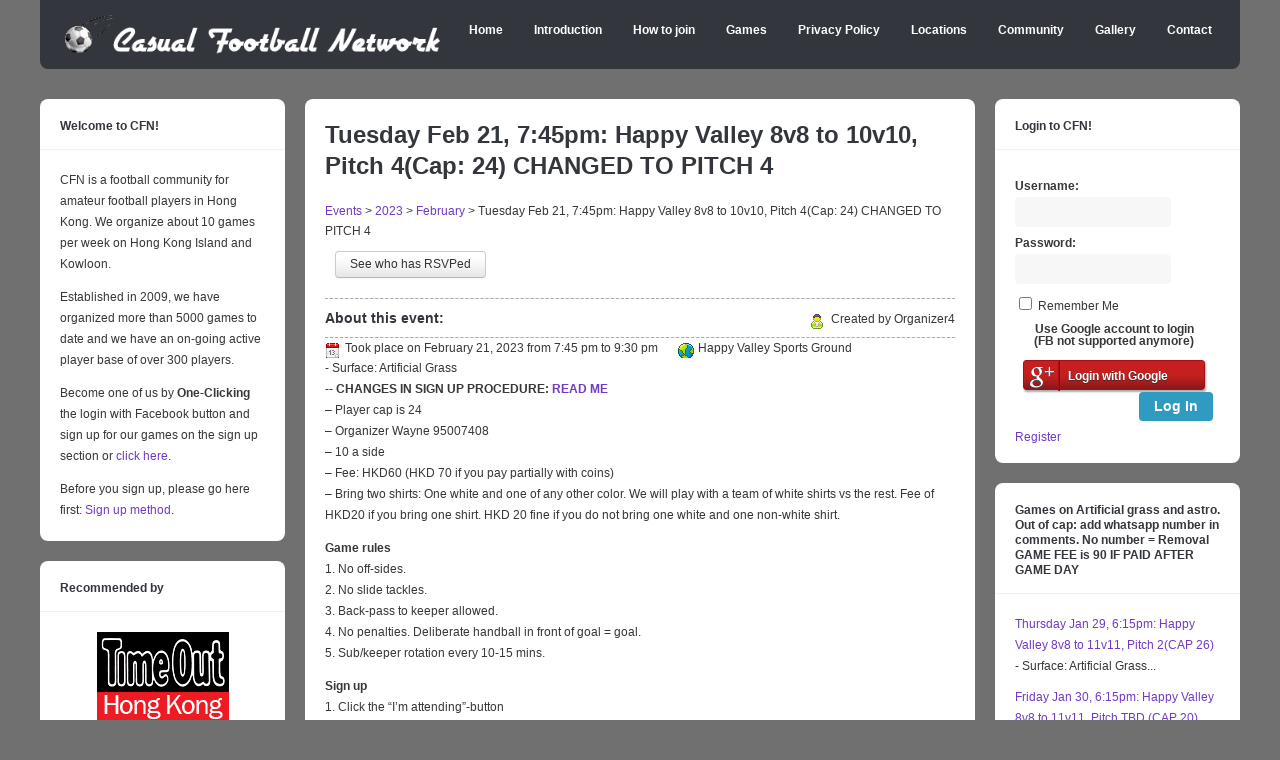

--- FILE ---
content_type: text/html; charset=UTF-8
request_url: https://casualfootball.net/events/2023/02/tuesday-feb-21-745pm-happy-valley-8v8-to-10v10-pitch-3cap-22/
body_size: 9759
content:
<!DOCTYPE html>
<!--[if !IE]><!-->
<html lang="en-US" class="no-js">
<!--<![endif]-->
<!--[if IE 9]>
<html xmlns="http://www.w3.org/1999/xhtml" lang="en-US" class="no-js ie9">
<![endif]-->
<head>
<meta charset="UTF-8">
	<meta name="viewport" content="width=device-width, initial-scale=1">
<link rel="profile" href="http://gmpg.org/xfn/11" />
<title>Tuesday Feb 21, 7:45pm: Happy Valley 8v8 to 10v10, Pitch 4(Cap: 24) CHANGED TO PITCH 4 | Casual Football Network &#8211; Hong Kong</title>
<script type="text/javascript">var _eab_data={"ajax_url":"https:\/\/casualfootball.net\/wp-admin\/admin-ajax.php","root_url":"https:\/\/casualfootball.net\/wp-content\/plugins\/events-and-bookings\/img\/","fb_scope":"email"};if (!("ontouchstart" in document.documentElement)) document.documentElement.className += " no-touch";</script><link rel="alternate" type="application/rss+xml" title="Casual Football Network - Hong Kong &raquo; Feed" href="https://casualfootball.net/feed/" />
<link rel="alternate" type="application/rss+xml" title="Casual Football Network - Hong Kong &raquo; Comments Feed" href="https://casualfootball.net/comments/feed/" />
<meta property="fb:app_id" content="805549172807812" />
<link rel="alternate" type="application/rss+xml" title="Casual Football Network - Hong Kong &raquo; Tuesday Feb 21, 7:45pm: Happy Valley 8v8 to 10v10, Pitch 4(Cap: 24) CHANGED TO PITCH 4 Comments Feed" href="https://casualfootball.net/events/2023/02/tuesday-feb-21-745pm-happy-valley-8v8-to-10v10-pitch-3cap-22/feed/" />
<link rel='stylesheet' id='nextgen_gallery_related_images-css'  href='https://casualfootball.net/wp-content/plugins/nextgen-gallery/products/photocrati_nextgen/modules/nextgen_gallery_display/static/nextgen_gallery_related_images.css?ver=4.1.42' type='text/css' media='all' />
<link rel='stylesheet' id='bbp-default-css'  href='https://casualfootball.net/wp-content/plugins/bbpress/templates/default/css/bbpress.css?ver=2.5.3-5249' type='text/css' media='screen' />
<link rel='stylesheet' id='bp-legacy-css-css'  href='https://casualfootball.net/wp-content/plugins/buddypress/bp-templates/bp-legacy/css/buddypress.css?ver=1.9.2-7798' type='text/css' media='screen' />
<link rel='stylesheet' id='facebookall-button-style-css'  href='https://casualfootball.net/wp-content/plugins/facebookall/assets/css/fball_fbbutton.css?ver=4.1.42' type='text/css' media='all' />
<link rel='stylesheet' id='ghostpool-style-css'  href='https://casualfootball.net/wp-content/themes/buddy/style.css?ver=4.1.42' type='text/css' media='all' />
<style id='ghostpool-style-inline-css' type='text/css'>
body, input, textarea, select, #sidebar .menu li .menu-subtitle {font-size: 12px;}body, input, textarea, select, #sidebar .menu li .menu-subtitle {color: #383838;}a, .ui-tabs .ui-tabs-nav li.ui-tabs-active a, .ui-tabs .ui-tabs-nav li.ui-state-disabled a, .ui-tabs .ui-tabs-nav li.ui-state-processing a, .ui-tabs .ui-tabs-nav li.ui-state-hover a {color: #713cc1;}a:hover {color: #e227f7;}h1 {font-size: 16px;}h2 {font-size: 16px;}h3 {font-size: 16px;}
</style>
<link rel='stylesheet' id='fontawesome-css'  href='https://casualfootball.net/wp-content/themes/buddy/lib/fonts/font-awesome/css/font-awesome.min.css?ver=4.1.42' type='text/css' media='all' />
<link rel='stylesheet' id='prettyphoto-css'  href='https://casualfootball.net/wp-content/themes/buddy/lib/scripts/prettyPhoto/css/prettyPhoto.css?ver=4.1.42' type='text/css' media='all' />
<link rel='stylesheet' id='gp-bp-css'  href='https://casualfootball.net/wp-content/themes/buddy/lib/css/bp.css?ver=4.1.42' type='text/css' media='all' />
<link rel='stylesheet' id='gp-bbp-css'  href='https://casualfootball.net/wp-content/themes/buddy/lib/css/bbpress.css?ver=4.1.42' type='text/css' media='all' />
<link rel='stylesheet' id='eab-upcoming_calendar_widget-style-css'  href='https://casualfootball.net/wp-content/plugins/events-and-bookings/css/upcoming_calendar_widget.css?ver=4.1.42' type='text/css' media='all' />
<link rel='stylesheet' id='eab_front-css'  href='https://casualfootball.net/wp-content/plugins/events-and-bookings/css/front.css?ver=1.8' type='text/css' media='all' />
<script type='text/javascript'>
/* <![CDATA[ */
var photocrati_ajax = {"url":"https:\/\/casualfootball.net\/photocrati_ajax","wp_home_url":"https:\/\/casualfootball.net","wp_site_url":"https:\/\/casualfootball.net","wp_root_url":"https:\/\/casualfootball.net","wp_plugins_url":"https:\/\/casualfootball.net\/wp-content\/plugins","wp_content_url":"https:\/\/casualfootball.net\/wp-content","wp_includes_url":"https:\/\/casualfootball.net\/wp-includes\/"};
/* ]]> */
</script>
<script type='text/javascript' src='https://casualfootball.net/wp-content/plugins/nextgen-gallery/products/photocrati_nextgen/modules/ajax/static/ajax.js?ver=4.1.42'></script>
<script type='text/javascript' src='https://casualfootball.net/wp-includes/js/jquery/jquery.js?ver=1.11.1'></script>
<script type='text/javascript' src='https://casualfootball.net/wp-includes/js/jquery/jquery-migrate.min.js?ver=1.2.1'></script>
<script type='text/javascript' src='https://casualfootball.net/wp-content/plugins/nextgen-gallery/products/photocrati_nextgen/modules/ajax/static/persist.js?ver=4.1.42'></script>
<script type='text/javascript' src='https://casualfootball.net/wp-content/plugins/nextgen-gallery/products/photocrati_nextgen/modules/ajax/static/store.js?ver=4.1.42'></script>
<script type='text/javascript' src='https://casualfootball.net/wp-content/plugins/nextgen-gallery/products/photocrati_nextgen/modules/ajax/static/ngg_store.js?ver=4.1.42'></script>
<script type='text/javascript'>
/* <![CDATA[ */
var BP_DTheme = {"accepted":"Accepted","close":"Close","comments":"comments","leave_group_confirm":"Are you sure you want to leave this group?","mark_as_fav":"Favorite","my_favs":"My Favorites","rejected":"Rejected","remove_fav":"Remove Favorite","show_all":"Show all","show_all_comments":"Show all comments for this thread","show_x_comments":"Show all %d comments","unsaved_changes":"Your profile has unsaved changes. If you leave the page, the changes will be lost.","view":"View"};
/* ]]> */
</script>
<script type='text/javascript' src='https://casualfootball.net/wp-content/plugins/buddypress/bp-templates/bp-legacy/js/buddypress.js?ver=1.9.2-7798'></script>
<script type='text/javascript' src='https://casualfootball.net/wp-content/plugins/events-and-bookings/js/eab-event.js?ver=1.8'></script>
<script type='text/javascript' src='https://casualfootball.net/wp-content/plugins/events-and-bookings/js/eab-buddypress-limit_capacity-public.js?ver=4.1.42'></script>
<script type='text/javascript' src='https://casualfootball.net/wp-content/plugins/nextgen-gallery/products/photocrati_nextgen/modules/lightbox/static/lightbox_context.js?ver=4.1.42'></script>
<script type='text/javascript' src='https://casualfootball.net/wp-content/plugins/events-and-bookings/js/upcoming_calendar_widget.js?ver=1.8'></script>
<link rel="EditURI" type="application/rsd+xml" title="RSD" href="https://casualfootball.net/xmlrpc.php?rsd" />
<link rel="wlwmanifest" type="application/wlwmanifest+xml" href="https://casualfootball.net/wp-includes/wlwmanifest.xml" /> 
<link rel='prev' title='Sunday Feb 19, 6:15pm: Happy Valley 8v8 to 10v10, Pitch 8 (Cap: 20) PITCH 8' href='https://casualfootball.net/events/2023/02/sunday-feb-19-615pm-happy-valley-8v8-to-10v10-pitch-tbd-cap-20/' />
<link rel='next' title='Wednesday Feb 22: NO GAME' href='https://casualfootball.net/events/2023/02/wednesday-feb-22-no-game/' />
<meta name="generator" content="WordPress 4.1.42" />
<link rel='canonical' href='https://casualfootball.net/events/2023/02/tuesday-feb-21-745pm-happy-valley-8v8-to-10v10-pitch-3cap-22/' />
<link rel='shortlink' href='https://casualfootball.net/?p=40489' />

	<script type="text/javascript">var ajaxurl = 'https://casualfootball.net/wp-admin/admin-ajax.php';</script>

<style type="text/css">
.eab-event_cancelled p {
	color: #A00;
	font-weight: bold;
}
</style><script type='text/javascript' src='https://casualfootball.net/wp-content/plugins/facebookall/assets/js/fball_connect.js?ver=1.0.0'></script>
<!-- <meta name="NextGEN" version="2.0.66.37" /> -->
<script type="text/javascript">if ( window._agmMaps === undefined ) { _agmMaps = []; }</script><style type="text/css" id="custom-background-css">
body.custom-background { background-color: #707070; }
</style>

	<script type="text/javascript">
		jQuery( document ).ready( function() {
			jQuery( 'a.confirm').click( function() {
				if ( confirm( 'Are you sure?' ) )
					return true; else return false;
			});
		});
	</script>

<div id="fb-root"></div>
<script>(function(d, s, id) {
  var js, fjs = d.getElementsByTagName(s)[0];
  if (d.getElementById(id)) return;
  js = d.createElement(s); js.id = id;
  js.src = "//connect.facebook.net/en_US/sdk.js#xfbml=1&version=v2.8&appId=805549172807812";
  fjs.parentNode.insertBefore(js, fjs);
}(document, 'script', 'facebook-jssdk'));</script>
<link rel='stylesheet' id='wpmu-google_maps_user-min-css-css'  href='https://casualfootball.net/wp-content/plugins/wpmu_dev_maps_plugin/css/google_maps_user.min.css?ver=4.1.42' type='text/css' media='all' />
</head>

<body class="single single-incsub_event postid-40489 custom-background gp-theme sb-both gp-relative-header  gp-lightbox-group gp-profile-all gp-has-title gp-responsive no-js">


	<div id="page-wrapper">

		<header id="header">

			<div id="logo" style=" margin-left: 10px;">

				<a href="https://casualfootball.net/" title="Casual Football Network &#8211; Hong Kong">
					<img src="https://casualfootball.net/wp-content/blogs.dir/1/files/2017/06/cfnbanner1.png" width="375" height="20" alt="Casual Football Network &#8211; Hong Kong" />
				</a>
			
			</div>

			<nav id="nav">		

									<ul id="menu-header" class="menu"><li id="menu-item-7883" class="menu-item menu-item-type-post_type menu-item-object-page menu-item-7883"><a href="https://casualfootball.net/">Home</a></li>
<li id="menu-item-7841" class="menu-item menu-item-type-post_type menu-item-object-page menu-item-7841"><a href="https://casualfootball.net/about/">Introduction</a></li>
<li id="menu-item-7646" class="menu-item menu-item-type-post_type menu-item-object-page menu-item-7646"><a href="https://casualfootball.net/how-to-join-games/">How to join</a></li>
<li id="menu-item-8009" class="menu-item menu-item-type-post_type menu-item-object-page menu-item-8009"><a href="https://casualfootball.net/games/">Games</a></li>
<li id="menu-item-8123" class="menu-item menu-item-type-post_type menu-item-object-page menu-item-8123"><a title="Join our discussions" href="https://casualfootball.net/privacy/">Privacy Policy</a></li>
<li id="menu-item-7647" class="menu-item menu-item-type-post_type menu-item-object-page menu-item-has-children menu-item-7647"><a href="https://casualfootball.net/locations/">Locations</a>
<ul class="sub-menu">
	<li id="menu-item-7648" class="menu-item menu-item-type-post_type menu-item-object-page menu-item-7648"><a href="https://casualfootball.net/locations/happy-valley/">Happy Valley</a></li>
	<li id="menu-item-8811" class="menu-item menu-item-type-post_type menu-item-object-page menu-item-8811"><a href="https://casualfootball.net/locations/morse-park/">Morse Park</a></li>
	<li id="menu-item-8810" class="menu-item menu-item-type-post_type menu-item-object-page menu-item-8810"><a href="https://casualfootball.net/prince-edward/">Prince Edward</a></li>
	<li id="menu-item-7649" class="menu-item menu-item-type-post_type menu-item-object-page menu-item-7649"><a href="https://casualfootball.net/locations/quarry-bay/">Quarry Bay</a></li>
	<li id="menu-item-7650" class="menu-item menu-item-type-post_type menu-item-object-page menu-item-7650"><a href="https://casualfootball.net/locations/sai-ying-pun/">Sai Ying Pun</a></li>
	<li id="menu-item-8607" class="menu-item menu-item-type-post_type menu-item-object-page menu-item-8607"><a href="https://casualfootball.net/locations/shek-kip-mei-park/">Shek Kip Mei Park</a></li>
	<li id="menu-item-7651" class="menu-item menu-item-type-post_type menu-item-object-page menu-item-7651"><a href="https://casualfootball.net/locations/sheung-wan/">Sheung Wan</a></li>
	<li id="menu-item-10002" class="menu-item menu-item-type-post_type menu-item-object-page menu-item-10002"><a href="https://casualfootball.net/locations/wong-chuk-hang/">Wong Chuk Hang</a></li>
</ul>
</li>
<li id="menu-item-7739" class="menu-item menu-item-type-post_type menu-item-object-page menu-item-has-children menu-item-7739"><a href="https://casualfootball.net/community/">Community</a>
<ul class="sub-menu">
	<li id="menu-item-7677" class="menu-item menu-item-type-post_type menu-item-object-page menu-item-7677"><a href="https://casualfootball.net/activity/">Activity</a></li>
	<li id="menu-item-7644" class="menu-item menu-item-type-post_type menu-item-object-page menu-item-7644"><a href="https://casualfootball.net/members/">Members</a></li>
</ul>
</li>
<li id="menu-item-7897" class="menu-item menu-item-type-post_type menu-item-object-page menu-item-7897"><a href="https://casualfootball.net/gallery/">Gallery</a></li>
<li id="menu-item-7620" class="menu-item menu-item-type-post_type menu-item-object-page menu-item-7620"><a href="https://casualfootball.net/contact-page/">Contact</a></li>
</ul>				
							
									<a id="mobile-nav-button"><i class="fa fa-bars"></i></a>
												
			</nav>

			<nav id="mobile-nav">

					
				<ul class="menu"><li class="menu-item menu-item-type-post_type menu-item-object-page menu-item-7883"><a href="https://casualfootball.net/">Home</a></li>
<li class="menu-item menu-item-type-post_type menu-item-object-page menu-item-7841"><a href="https://casualfootball.net/about/">Introduction</a></li>
<li class="menu-item menu-item-type-post_type menu-item-object-page menu-item-7646"><a href="https://casualfootball.net/how-to-join-games/">How to join</a></li>
<li class="menu-item menu-item-type-post_type menu-item-object-page menu-item-8009"><a href="https://casualfootball.net/games/">Games</a></li>
<li class="menu-item menu-item-type-post_type menu-item-object-page menu-item-8123"><a title="Join our discussions" href="https://casualfootball.net/privacy/">Privacy Policy</a></li>
<li class="menu-item menu-item-type-post_type menu-item-object-page menu-item-has-children menu-item-7647"><a href="https://casualfootball.net/locations/">Locations</a>
<ul class="sub-menu">
	<li class="menu-item menu-item-type-post_type menu-item-object-page menu-item-7648"><a href="https://casualfootball.net/locations/happy-valley/">Happy Valley</a></li>
	<li class="menu-item menu-item-type-post_type menu-item-object-page menu-item-8811"><a href="https://casualfootball.net/locations/morse-park/">Morse Park</a></li>
	<li class="menu-item menu-item-type-post_type menu-item-object-page menu-item-8810"><a href="https://casualfootball.net/prince-edward/">Prince Edward</a></li>
	<li class="menu-item menu-item-type-post_type menu-item-object-page menu-item-7649"><a href="https://casualfootball.net/locations/quarry-bay/">Quarry Bay</a></li>
	<li class="menu-item menu-item-type-post_type menu-item-object-page menu-item-7650"><a href="https://casualfootball.net/locations/sai-ying-pun/">Sai Ying Pun</a></li>
	<li class="menu-item menu-item-type-post_type menu-item-object-page menu-item-8607"><a href="https://casualfootball.net/locations/shek-kip-mei-park/">Shek Kip Mei Park</a></li>
	<li class="menu-item menu-item-type-post_type menu-item-object-page menu-item-7651"><a href="https://casualfootball.net/locations/sheung-wan/">Sheung Wan</a></li>
	<li class="menu-item menu-item-type-post_type menu-item-object-page menu-item-10002"><a href="https://casualfootball.net/locations/wong-chuk-hang/">Wong Chuk Hang</a></li>
</ul>
</li>
<li class="menu-item menu-item-type-post_type menu-item-object-page menu-item-has-children menu-item-7739"><a href="https://casualfootball.net/community/">Community</a>
<ul class="sub-menu">
	<li class="menu-item menu-item-type-post_type menu-item-object-page menu-item-7677"><a href="https://casualfootball.net/activity/">Activity</a></li>
	<li class="menu-item menu-item-type-post_type menu-item-object-page menu-item-7644"><a href="https://casualfootball.net/members/">Members</a></li>
</ul>
</li>
<li class="menu-item menu-item-type-post_type menu-item-object-page menu-item-7897"><a href="https://casualfootball.net/gallery/">Gallery</a></li>
<li class="menu-item menu-item-type-post_type menu-item-object-page menu-item-7620"><a href="https://casualfootball.net/contact-page/">Contact</a></li>
</ul>				
			</nav>
				
		</header>
		
		<div id="gp-fixed-padding"></div>

		<div id="content-wrapper">
	
			<div id="left-content-wrapper">		

			

	<div id="content">
	
		<article class="post-40489 incsub_event type-incsub_event status-publish" itemscope itemtype="http://schema.org/Article">

			<meta itemprop="mainEntityOfPage" itemType="https://schema.org/WebPage" content="https://casualfootball.net/events/2023/02/tuesday-feb-21-745pm-happy-valley-8v8-to-10v10-pitch-3cap-22/">
		<meta itemprop="headline" content="Tuesday Feb 21, 7:45pm: Happy Valley 8v8 to 10v10, Pitch 4(Cap: 24) CHANGED TO PITCH 4">
		<div itemprop="image" itemscope itemtype="https://schema.org/ImageObject">
			<meta itemprop="url" content="">
			<meta itemprop="width" content="670">
			<meta itemprop="height" content="250">
		</div>
		<meta itemprop="author" content="Organizer4">
		<meta itemprop="datePublished" content="February 15, 2023">
		<meta itemprop="dateModified" content="February 20, 2023">
		<div itemprop="publisher" itemscope itemtype="https://schema.org/Organization">
			<div itemprop="logo" itemscope itemtype="https://schema.org/ImageObject">
				<meta itemprop="url" content="https://casualfootball.net/wp-content/blogs.dir/1/files/2017/06/cfnbanner1.png">
				<meta itemprop="width" content="375">
				<meta itemprop="height" content="20">
			</div>
			<meta itemprop="name" content="Casual Football Network - Hong Kong">
		</div>						
									
			<div class="padder">

				<h1 class="page-title" itemprop="headline">Tuesday Feb 21, 7:45pm: Happy Valley 8v8 to 10v10, Pitch 4(Cap: 24) CHANGED TO PITCH 4</h1>
								
					
			
					<div id="post-content" itemprop="text">
				
											
						<script>window._agm = {"ajax_url":"https:\/\/casualfootball.net\/wp-admin\/admin-ajax.php","root_url":"https:\/\/casualfootball.net\/wp-content\/plugins\/wpmu_dev_maps_plugin\/","is_multisite":0,"libraries":["panoramio"]};</script><script>window.l10nStrings = {"close":"Close","get_directions":"Get Directions","geocoding_error":"There was an error geocoding your location. Check the address and try again","missing_waypoint":"Please, enter values for both point A and point B","directions":"Directions","posts":"Posts","showAll":"Show All","hide":"Hide","oops_no_directions":"Oops, we couldn't calculate the directions"};</script><div class="event archived astro game-event" id="wpmudevevents-wrapper" itemscope itemtype="http://schema.org/Event"><div id="wpmudevents-single"><meta itemprop="name" content="Tuesday Feb 21, 7:45pm: Happy Valley 8v8 to 10v10, Pitch 4(Cap: 24) CHANGED TO PITCH 4" /><div class="eab-needtomove"><div id="event-bread-crumbs" ><a href="https://casualfootball.net/events" class="parent">Events</a> &gt; <a href="https://casualfootball.net/events/2023/" class="parent">2023</a> &gt; <a href="https://casualfootball.net/events/2023/02/" class="parent">February</a> &gt; <span class="current">Tuesday Feb 21, 7:45pm: Happy Valley 8v8 to 10v10, Pitch 4(Cap: 24) CHANGED TO PITCH 4</span></div></div><div id="wpmudevevents-header"><div class="wpmudevevents-buttons"></div><div id="wpmudevevents-rsvps"><a href="https://casualfootball.net/wp-admin/admin-ajax.php?action=eab_list_rsvps&pid=40489" id="wpmudevevents-load-rsvps" class="hide-if-no-js wpmudevevents-viewrsvps wpmudevevents-loadrsvps">See who has RSVPed</a>&nbsp;<a href="#" id="wpmudevevents-hide-rsvps" class="hide-if-no-js wpmudevevents-viewrsvps wpmudevevents-hidersvps">Hide who has RSVPed</a></div><div id="wpmudevevents-rsvps-response"></div></div><hr/><div class="wpmudevevents-content"><div id="wpmudevevents-contentheader"><h3>About this event:</h3><div id="wpmudevevents-user">Created by Organizer4</div></div><hr/><div id="wpmudevevents-contentmeta"><div class="wpmudevevents-date"><time itemprop='startDate' datetime='2023-02-21T19:45:00+0000'>Took place on <var class="eab-date_format-date">February 21, 2023</var> <span class="wpmudevevents-date_format-start">from <var class="eab-date_format-time">7:45 pm</var></span></time> <time itemprop='endDate' datetime='2023-02-21T21:30:00+0000'><span class="wpmudevevents-date_format-end">to <span class="wpmudevevents-date_format-end_date"><var class="eab-date_format-date"></var></span> <span class="wpmudevevents-date_format-end_time"><var class="eab-date_format-time">9:30 pm</var></span></span><br /></time></div><div class='wpmudevevents-location' itemprop='location'>Happy Valley Sports Ground</div><div style="clear: both;"></div></div><div id="wpmudevevents-contentbody" itemprop="description"><p>- Surface: Artificial Grass<br />
-<strong>- CHANGES IN SIGN UP PROCEDURE: <a href="https://casualfootball.net/forums/topic/sign-up-for-games/">READ ME</a></strong><br />
&#8211; Player cap is 24<br />
&#8211; Organizer Wayne 95007408<br />
&#8211; 10 a side<br />
&#8211; Fee: HKD60 (HKD 70 if you pay partially with coins)<br />
&#8211; Bring two shirts: One white and one of any other color. We will play with a team of white shirts vs the rest. Fee of HKD20 if you bring one shirt. HKD 20 fine if you do not bring one white and one non-white shirt.</p>
<p><strong>Game rules</strong><br />
1. No off-sides.<br />
2. No slide tackles.<br />
3. Back-pass to keeper allowed.<br />
4. No penalties. Deliberate handball in front of goal = goal.<br />
5. Sub/keeper rotation every 10-15 mins.</p>
<p><strong>Sign up</strong><br />
1. Click the &#8220;I&#8217;m attending&#8221;-button<br />
2. Check your rank by clicking the &#8220;see who RSVPed&#8221;-button<br />
&#8211; If it is within player Cap, you are 100% in for the game.<br />
&#8211; If your rank is not within player Cap, input your whatsapp number in the comments area below. You will be removed from the list if you do not add your number</p>
<p>For plus-ones: NO plus ones will be added.</p>
<p><strong>Signing out</strong><br />
1. Sign out at least one day before the game(midnight): No consequences<br />
2. Sign out on game day: SIGN OUT ON THE WEBSITE and TEXT the organizer: Pay HKD 60 if game is not filled to cap in reality(not based on list online, people outside of cap might not be available anymore)<br />
3. Sign out on game day on website WITHOUT Texting organizer: Pay HKD 120. Payable next game you play<br />
4. No show/forgot to sign out: Penalty HKD 300. Banned from all games, until we have received their HKD300 by bank transfer. Waived if you have official proof of medical emergency. If penalty is not paid within 6 months; you will be permanently banned.<br />
Efforts to negotiate will result in permanent ban.</p>
<p>Directions to the pitch can be found here: <a href="https://casualfootball.net/locations/happy-valley/">Happy Valley</a> or the map below</p>
<p><img src="https://casualfootball.net/images/hvpitches.png" alt="" /></p>
</div><div id="wpmudevevents-map"><div class="agm_google_maps" id="map-f54afba08d23d0c56dd9c14ef6eee3e9"></div><script type="text/javascript">_agmMaps.push({selector: "#map-f54afba08d23d0c56dd9c14ef6eee3e9", data: {"markers":[{"title":"Happy Valley Sports Ground","body":"Entrance next to the public toilets on 119 Wong Nai Chung Road, Happy Valley, Hongkong","icon":"marker.png","position":["22.274156337657146","114.18305510052483"]}],"defaults":{"height":300,"width":300,"map_type":"ROADMAP","image_size":"small","image_limit":10,"map_alignment":"left","zoom":1,"units":"METRIC","snapping":0,"directions_snapping":1},"post_ids":[],"id":"1","title":"HV","height":"350","width":"625","zoom":"15","map_type":"ROADMAP","map_alignment":"center","show_map":1,"show_posts":1,"show_markers":1,"show_images":0,"image_size":"small","image_limit":10,"show_panoramio_overlay":0,"panoramio_overlay_tag":"","street_view":"0","street_view_pos":"0","street_view_pov":"0"}});</script></div></div> <a href='http://www.google.com/calendar/event?action=TEMPLATE&text=Tuesday Feb 21, 7:45pm: Happy Valley 8v8 to 10v10, Pitch 4(Cap: 24) CHANGED TO PITCH 4&dates=20230221T194500Z/20230221T213000Z&details=- Surface: Artificial Grass -- CHANGES IN SIGN UP PROCEDURE: REA...&location=Happy Valley Sports Ground&trp=false&sprop=website:casualfootball.net'><span class='eab_export' style='display:none'>Export to GCAL</span><img src="//www.google.com/calendar/images/ext/gc_button1.gif" border=0></a></div></div>					
					</div>
				
										
					
			
							
							
							
				
 
	<div id="comments">

		
										<div id="respond" class="comment-respond">
				<h3 id="reply-title" class="comment-reply-title">Leave a Reply <small><a rel="nofollow" id="cancel-comment-reply-link" href="/events/2023/02/tuesday-feb-21-745pm-happy-valley-8v8-to-10v10-pitch-3cap-22/#respond" style="display:none;">Cancel Reply</a></small></h3>
									<p class="must-log-in">You must be <a href="https://casualfootball.net/login">logged in</a> to post a comment.</p>					<div style="margin-bottom: 3px;"><b><center>Use Google account to login</center><center>(FB not supported anymore)</center></b></div><div class="fball_ui">
        <div class="fball_form"><a href="javascript:void(0);" title="Login with Google" onclick="FbAll.googleLogin();" class="fball_login_google fball_button fball_button_google" ><span class="fball_button_pic"></span><span class="title">Login with Google</span></a></div>
        <div id="fball_google_auth">
          <input type="hidden" name="fball_gclient_id" id="fball_gclient_id" value="809172991077-7uahfo721qt552hpgrhislf03due4ap3.apps.googleusercontent.com"/>
      <input type="hidden" name="fball_gredirect_uri" id="fball_gredirect_uri" value="https://casualfootball.net/"/>
      <input type="hidden" name="fball_state_uri" id="fball_state_uri" value="https://casualfootball.net/"/>
        </div>
       <div id="fball_facebook_auth">
          <input type="hidden" name="fball_client_id" id="fball_client_id" value="805549172807812"/>
          <input type="hidden" name="fball_redirect_uri" id="fball_redirect_uri" value="https://casualfootball.net/"/>
          <input type="hidden" name="fball_fb_permissions" id="fball_fb_permissions" value="public_profile,email"/>
        </div>
        <div id="fball_linkedin_auth">
          <input type="hidden" name="fball_ldclient_id" id="fball_ldclient_id" value="78ri9myrlpx1yk"/>
          <input type="hidden" name="fball_ldredirect_uri" id="fball_ldredirect_uri" value="https://casualfootball.net/"/>
          <input type="hidden" name="fball_ldstate_uri" id="fball_ldstate_uri" value="https://casualfootball.net/"/>
        </div>
      <input type="hidden" id="fball_login_form_uri" value=""/>
        </div>							</div><!-- #respond -->
			
	</div>
	
		
			</div>

		</article>
					
	</div>
	


				
	
	<aside id="sidebar-left" class="sidebar">
			
					<div id="text-3" class="widget widget_text"><h3 class="widgettitle">Welcome to CFN!</h3>			<div class="textwidget"><p>CFN is a football community for amateur football players in Hong Kong.  We organize about 10 games per week on Hong Kong Island and Kowloon.</p> 

<p>Established in 2009, we have organized more than 5000 games to date and we have an on-going active player base of over 300 players.</p> 

<p>Become one of us by <strong>One-Clicking</strong> the login with Facebook button and sign up for our games on the sign up section or <a href="http://casualfootball.net/games/"> click here</a>.</p>

<p> Before you sign up, please go here first:<a href="http://casualfootball.net/how-to-join-games/"> Sign up method</a>.</p>

</div>
		</div><div id="text-10" class="widget widget_text"><h3 class="widgettitle">Recommended by</h3>			<div class="textwidget"><img class=" aligncenter" src="https://casualfootball.net/images/timeouthk.gif" alt="We have been recommended by Time Out Magazine!" />

<img class=" aligncenter" src="https://casualfootball.net/wp-content/blogs.dir/1/files/2017/09/lonelyplanet.jpg" alt="We have been recommended by Lonely Planet for 2 years in a row!" />

<img class=" aligncenter" src="https://casualfootball.net/images/hkmagazine.png" alt="We have been recommended by HK Magazine!" /></div>
		</div>						
	</aside>

				
			</div>
				
			

	<aside id="sidebar-right" class="sidebar">

										
					<div id="bbp_login_widget-2" class="widget bbp_widget_login"><h3 class="widgettitle">Login to CFN!</h3>
			<form method="post" action="https://casualfootball.net/wp-login.php" class="bbp-login-form">
				<fieldset>
					<legend>Log In</legend>

					<div class="bbp-username">
						<label for="user_login">Username: </label>
						<input type="text" name="log" value="" size="20" id="user_login" tabindex="101" />
					</div>

					<div class="bbp-password">
						<label for="user_pass">Password: </label>
						<input type="password" name="pwd" value="" size="20" id="user_pass" tabindex="102" />
					</div>

					<div class="bbp-remember-me">
						<input type="checkbox" name="rememberme" value="forever"  id="rememberme" tabindex="103" />
						<label for="rememberme">Remember Me</label>
					</div>

					<div class="bbp-submit-wrapper">


		<input type="hidden" name="user-cookie" value="1" />

		<input type="hidden" id="bbp_redirect_to" name="redirect_to" value="https://casualfootball.net/events/2023/02/tuesday-feb-21-745pm-happy-valley-8v8-to-10v10-pitch-3cap-22/" /><input type="hidden" id="_wpnonce" name="_wpnonce" value="d41b0be8d9" /><input type="hidden" name="_wp_http_referer" value="/events/2023/02/tuesday-feb-21-745pm-happy-valley-8v8-to-10v10-pitch-3cap-22/" />
						<div style="margin-bottom: 3px;"><b><center>Use Google account to login</center><center>(FB not supported anymore)</center></b></div><div class="fball_ui">
        <div class="fball_form"><a href="javascript:void(0);" title="Login with Google" onclick="FbAll.googleLogin();" class="fball_login_google fball_button fball_button_google" ><span class="fball_button_pic"></span><span class="title">Login with Google</span></a></div>
        <div id="fball_google_auth">
          <input type="hidden" name="fball_gclient_id" id="fball_gclient_id" value="809172991077-7uahfo721qt552hpgrhislf03due4ap3.apps.googleusercontent.com"/>
      <input type="hidden" name="fball_gredirect_uri" id="fball_gredirect_uri" value="https://casualfootball.net/"/>
      <input type="hidden" name="fball_state_uri" id="fball_state_uri" value="https://casualfootball.net/"/>
        </div>
       <div id="fball_facebook_auth">
          <input type="hidden" name="fball_client_id" id="fball_client_id" value="805549172807812"/>
          <input type="hidden" name="fball_redirect_uri" id="fball_redirect_uri" value="https://casualfootball.net/"/>
          <input type="hidden" name="fball_fb_permissions" id="fball_fb_permissions" value="public_profile,email"/>
        </div>
        <div id="fball_linkedin_auth">
          <input type="hidden" name="fball_ldclient_id" id="fball_ldclient_id" value="78ri9myrlpx1yk"/>
          <input type="hidden" name="fball_ldredirect_uri" id="fball_ldredirect_uri" value="https://casualfootball.net/"/>
          <input type="hidden" name="fball_ldstate_uri" id="fball_ldstate_uri" value="https://casualfootball.net/"/>
        </div>
      <input type="hidden" id="fball_login_form_uri" value=""/>
        </div>
						<button type="submit" name="user-submit" id="user-submit" tabindex="104" class="button submit user-submit">Log In</button>


					</div>

					
						<div class="bbp-login-links">

							
								<a href="https://accounts.google.com/" title="Register" class="bbp-register-link">Register</a>

							
							
						</div>

					
				</fieldset>
			</form>

		</div><div id="incsub_event_upcoming-3" class="widget widget_incsub_event_upcoming"><h3 class="widgettitle">   Games on Artificial grass and astro. Out of cap: add whatsapp number in comments. No number = Removal  GAME FEE is 90 IF PAID AFTER GAME DAY</h3><div id="event-popular"><ul><li><a href="https://casualfootball.net/events/2026/01/thursday-jan-29-615pm-happy-valley-8v8-to-11v11-pitch-tbdcap-22/" class="" >Thursday Jan 29, 6:15pm: Happy Valley 8v8 to 11v11, Pitch 2(CAP 26)</a><p>- Surface: Artificial Grass... </p></li><li><a href="https://casualfootball.net/events/2026/01/friday-jan-30-615pm-happy-valley-8v8-to-11v11-pitch-tbd-cap-20/" class="" >Friday Jan 30, 6:15pm: Happy Valley 8v8 to 11v11, Pitch TBD (CAP 20)</a><p>- Surface: Artificial Grass... </p></li><li><a href="https://casualfootball.net/events/2026/02/sunday-feb-1-615pm-happy-valley-8v8-to-11v11-pitch-2cap-26/" class="" >Sunday Feb 1, 6:15pm: Happy Valley 8v8 to 11v11, Pitch 2(CAP 26)</a><p>- Surface: Artificial Grass... </p></li><li><a href="https://casualfootball.net/events/2026/02/monday-feb-2-745pm-happy-valley-8v8-to-11v11-pitch-tbdcap-22/" class="" >Monday Feb 2, 7:45pm: Happy Valley 8v8 to 11v11, Pitch TBD(CAP 22)</a><p>- Surface: Artificial Grass... </p></li><li><a href="https://casualfootball.net/events/2026/02/tuesday-feb-3-615pm-happy-valley-8v8-to-11v11-pitch-1-cap-26/" class="" >Tuesday Feb 3, 6:15pm: Happy Valley 8v8 to 11v11, Pitch 1 (CAP 26)</a><p>- Surface: Artificial Grass... </p></li><li><a href="https://casualfootball.net/events/2026/02/wednesday-feb-4-745pm-wong-chuk-hang-9v9-or-10v10-or-11v11-cap-26-10min-from-admiralty/" class="" >Wednesday Feb 4, 7:45pm: Wong Chuk Hang 9v9 or 10v10 or 11v11 (Cap: 26) -10min from Admiralty-</a><p>- Surface: Art. Grass,... </p></li></ul></div></div><div id="incsub_event_upcoming-4" class="widget widget_incsub_event_upcoming"><h3 class="widgettitle">Outdoor Futsal games. Out of cap: add whatsapp number in comments. No number = Removal</h3><p class="eab-widget-no_events">No upcoming events.</p></div>				
	</aside>
	

			<div class="clear"></div>
		</div>

	</div>

	
	<div id="copyright">
					 Copyright © 2024 casualfootball.net. All rights reserved.			</div>
	

<!-- ngg_resource_manager_marker --><script type='text/javascript' src='https://casualfootball.net/wp-content/plugins/bbpress/templates/default/js/editor.js?ver=2.5.3-5249'></script>
<script type='text/javascript' src='https://casualfootball.net/wp-content/themes/buddy/lib/scripts/modernizr.js?ver=4.1.42'></script>
<script type='text/javascript' src='https://casualfootball.net/wp-content/themes/buddy/lib/scripts/jquery.ui.totop.min.js?ver=4.1.42'></script>
<script type='text/javascript' src='https://casualfootball.net/wp-content/themes/buddy/lib/scripts/prettyPhoto/js/jquery.prettyPhoto.js?ver=4.1.42'></script>
<script type='text/javascript' src='https://casualfootball.net/wp-content/themes/buddy/lib/scripts/jquery.touchSwipe.min.js?ver=4.1.42'></script>
<script type='text/javascript' src='https://casualfootball.net/wp-content/themes/buddy/lib/scripts/jquery.flexslider-min.js?ver=4.1.42'></script>
<script type='text/javascript'>
/* <![CDATA[ */
var ghostpool_script = {"url":"https:\/\/casualfootball.net\/events\/2023\/02\/tuesday-feb-21-745pm-happy-valley-8v8-to-10v10-pitch-3cap-22\/","loginRedirect":"https:\/\/casualfootball.net\/","emptySearchText":"Please enter something in the search box!","lightbox":""};
/* ]]> */
</script>
<script type='text/javascript' src='https://casualfootball.net/wp-content/themes/buddy/lib/scripts/custom.js?ver=4.1.42'></script>
<script type='text/javascript' src='https://casualfootball.net/wp-content/plugins/wpmu_dev_maps_plugin/js/loader.min.js?ver=4.1.42'></script>
<script type='text/javascript' src='https://casualfootball.net/wp-content/plugins/wpmu_dev_maps_plugin/js/user/google-maps.min.js?ver=4.1.42'></script>

<!-- Generated in 2.012 seconds. (72 q) -->

	
</body>
</html>